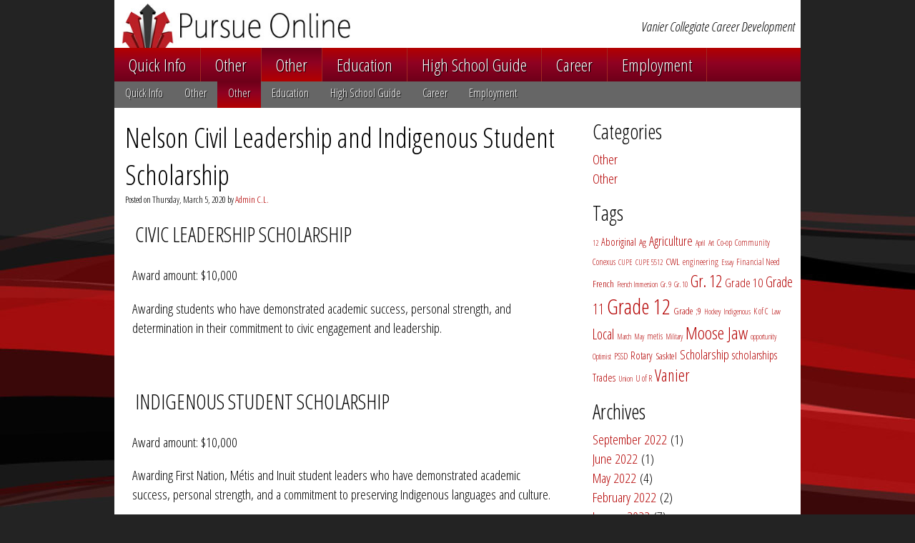

--- FILE ---
content_type: text/html; charset=UTF-8
request_url: https://pursueonline.htcsd.ca/nelson-civil-leadership-and-indigenous-student-scholarship/
body_size: 7854
content:
<!DOCTYPE html>
<html>
	<head>
		<title>
			Nelson Civil Leadership and Indigenous Student Scholarship &#8211; Pursue Online		</title>
		<link rel="icon" type="image/png" href="https://pursueonline.htcsd.ca/wp-content/themes/pursueonline/images/favicon.png">
		<meta charset="UTF-8">
		<meta name="viewport" content="width=device-width, initial-scale=1, maximum-scale=1">
		<meta name='robots' content='max-image-preview:large' />
	<style>img:is([sizes="auto" i], [sizes^="auto," i]) { contain-intrinsic-size: 3000px 1500px }</style>
	<link rel='dns-prefetch' href='//fonts.googleapis.com' />
<link rel="alternate" type="application/rss+xml" title="Pursue Online &raquo; Nelson Civil Leadership and Indigenous Student Scholarship Comments Feed" href="https://pursueonline.htcsd.ca/nelson-civil-leadership-and-indigenous-student-scholarship/feed/" />
<script type="text/javascript">
/* <![CDATA[ */
window._wpemojiSettings = {"baseUrl":"https:\/\/s.w.org\/images\/core\/emoji\/16.0.1\/72x72\/","ext":".png","svgUrl":"https:\/\/s.w.org\/images\/core\/emoji\/16.0.1\/svg\/","svgExt":".svg","source":{"concatemoji":"https:\/\/pursueonline.htcsd.ca\/wp-includes\/js\/wp-emoji-release.min.js?ver=6.8.3"}};
/*! This file is auto-generated */
!function(s,n){var o,i,e;function c(e){try{var t={supportTests:e,timestamp:(new Date).valueOf()};sessionStorage.setItem(o,JSON.stringify(t))}catch(e){}}function p(e,t,n){e.clearRect(0,0,e.canvas.width,e.canvas.height),e.fillText(t,0,0);var t=new Uint32Array(e.getImageData(0,0,e.canvas.width,e.canvas.height).data),a=(e.clearRect(0,0,e.canvas.width,e.canvas.height),e.fillText(n,0,0),new Uint32Array(e.getImageData(0,0,e.canvas.width,e.canvas.height).data));return t.every(function(e,t){return e===a[t]})}function u(e,t){e.clearRect(0,0,e.canvas.width,e.canvas.height),e.fillText(t,0,0);for(var n=e.getImageData(16,16,1,1),a=0;a<n.data.length;a++)if(0!==n.data[a])return!1;return!0}function f(e,t,n,a){switch(t){case"flag":return n(e,"\ud83c\udff3\ufe0f\u200d\u26a7\ufe0f","\ud83c\udff3\ufe0f\u200b\u26a7\ufe0f")?!1:!n(e,"\ud83c\udde8\ud83c\uddf6","\ud83c\udde8\u200b\ud83c\uddf6")&&!n(e,"\ud83c\udff4\udb40\udc67\udb40\udc62\udb40\udc65\udb40\udc6e\udb40\udc67\udb40\udc7f","\ud83c\udff4\u200b\udb40\udc67\u200b\udb40\udc62\u200b\udb40\udc65\u200b\udb40\udc6e\u200b\udb40\udc67\u200b\udb40\udc7f");case"emoji":return!a(e,"\ud83e\udedf")}return!1}function g(e,t,n,a){var r="undefined"!=typeof WorkerGlobalScope&&self instanceof WorkerGlobalScope?new OffscreenCanvas(300,150):s.createElement("canvas"),o=r.getContext("2d",{willReadFrequently:!0}),i=(o.textBaseline="top",o.font="600 32px Arial",{});return e.forEach(function(e){i[e]=t(o,e,n,a)}),i}function t(e){var t=s.createElement("script");t.src=e,t.defer=!0,s.head.appendChild(t)}"undefined"!=typeof Promise&&(o="wpEmojiSettingsSupports",i=["flag","emoji"],n.supports={everything:!0,everythingExceptFlag:!0},e=new Promise(function(e){s.addEventListener("DOMContentLoaded",e,{once:!0})}),new Promise(function(t){var n=function(){try{var e=JSON.parse(sessionStorage.getItem(o));if("object"==typeof e&&"number"==typeof e.timestamp&&(new Date).valueOf()<e.timestamp+604800&&"object"==typeof e.supportTests)return e.supportTests}catch(e){}return null}();if(!n){if("undefined"!=typeof Worker&&"undefined"!=typeof OffscreenCanvas&&"undefined"!=typeof URL&&URL.createObjectURL&&"undefined"!=typeof Blob)try{var e="postMessage("+g.toString()+"("+[JSON.stringify(i),f.toString(),p.toString(),u.toString()].join(",")+"));",a=new Blob([e],{type:"text/javascript"}),r=new Worker(URL.createObjectURL(a),{name:"wpTestEmojiSupports"});return void(r.onmessage=function(e){c(n=e.data),r.terminate(),t(n)})}catch(e){}c(n=g(i,f,p,u))}t(n)}).then(function(e){for(var t in e)n.supports[t]=e[t],n.supports.everything=n.supports.everything&&n.supports[t],"flag"!==t&&(n.supports.everythingExceptFlag=n.supports.everythingExceptFlag&&n.supports[t]);n.supports.everythingExceptFlag=n.supports.everythingExceptFlag&&!n.supports.flag,n.DOMReady=!1,n.readyCallback=function(){n.DOMReady=!0}}).then(function(){return e}).then(function(){var e;n.supports.everything||(n.readyCallback(),(e=n.source||{}).concatemoji?t(e.concatemoji):e.wpemoji&&e.twemoji&&(t(e.twemoji),t(e.wpemoji)))}))}((window,document),window._wpemojiSettings);
/* ]]> */
</script>
<style id='wp-emoji-styles-inline-css' type='text/css'>

	img.wp-smiley, img.emoji {
		display: inline !important;
		border: none !important;
		box-shadow: none !important;
		height: 1em !important;
		width: 1em !important;
		margin: 0 0.07em !important;
		vertical-align: -0.1em !important;
		background: none !important;
		padding: 0 !important;
	}
</style>
<link rel='stylesheet' id='wp-block-library-css' href='https://pursueonline.htcsd.ca/wp-includes/css/dist/block-library/style.min.css?ver=6.8.3' type='text/css' media='all' />
<style id='classic-theme-styles-inline-css' type='text/css'>
/*! This file is auto-generated */
.wp-block-button__link{color:#fff;background-color:#32373c;border-radius:9999px;box-shadow:none;text-decoration:none;padding:calc(.667em + 2px) calc(1.333em + 2px);font-size:1.125em}.wp-block-file__button{background:#32373c;color:#fff;text-decoration:none}
</style>
<style id='global-styles-inline-css' type='text/css'>
:root{--wp--preset--aspect-ratio--square: 1;--wp--preset--aspect-ratio--4-3: 4/3;--wp--preset--aspect-ratio--3-4: 3/4;--wp--preset--aspect-ratio--3-2: 3/2;--wp--preset--aspect-ratio--2-3: 2/3;--wp--preset--aspect-ratio--16-9: 16/9;--wp--preset--aspect-ratio--9-16: 9/16;--wp--preset--color--black: #000000;--wp--preset--color--cyan-bluish-gray: #abb8c3;--wp--preset--color--white: #ffffff;--wp--preset--color--pale-pink: #f78da7;--wp--preset--color--vivid-red: #cf2e2e;--wp--preset--color--luminous-vivid-orange: #ff6900;--wp--preset--color--luminous-vivid-amber: #fcb900;--wp--preset--color--light-green-cyan: #7bdcb5;--wp--preset--color--vivid-green-cyan: #00d084;--wp--preset--color--pale-cyan-blue: #8ed1fc;--wp--preset--color--vivid-cyan-blue: #0693e3;--wp--preset--color--vivid-purple: #9b51e0;--wp--preset--gradient--vivid-cyan-blue-to-vivid-purple: linear-gradient(135deg,rgba(6,147,227,1) 0%,rgb(155,81,224) 100%);--wp--preset--gradient--light-green-cyan-to-vivid-green-cyan: linear-gradient(135deg,rgb(122,220,180) 0%,rgb(0,208,130) 100%);--wp--preset--gradient--luminous-vivid-amber-to-luminous-vivid-orange: linear-gradient(135deg,rgba(252,185,0,1) 0%,rgba(255,105,0,1) 100%);--wp--preset--gradient--luminous-vivid-orange-to-vivid-red: linear-gradient(135deg,rgba(255,105,0,1) 0%,rgb(207,46,46) 100%);--wp--preset--gradient--very-light-gray-to-cyan-bluish-gray: linear-gradient(135deg,rgb(238,238,238) 0%,rgb(169,184,195) 100%);--wp--preset--gradient--cool-to-warm-spectrum: linear-gradient(135deg,rgb(74,234,220) 0%,rgb(151,120,209) 20%,rgb(207,42,186) 40%,rgb(238,44,130) 60%,rgb(251,105,98) 80%,rgb(254,248,76) 100%);--wp--preset--gradient--blush-light-purple: linear-gradient(135deg,rgb(255,206,236) 0%,rgb(152,150,240) 100%);--wp--preset--gradient--blush-bordeaux: linear-gradient(135deg,rgb(254,205,165) 0%,rgb(254,45,45) 50%,rgb(107,0,62) 100%);--wp--preset--gradient--luminous-dusk: linear-gradient(135deg,rgb(255,203,112) 0%,rgb(199,81,192) 50%,rgb(65,88,208) 100%);--wp--preset--gradient--pale-ocean: linear-gradient(135deg,rgb(255,245,203) 0%,rgb(182,227,212) 50%,rgb(51,167,181) 100%);--wp--preset--gradient--electric-grass: linear-gradient(135deg,rgb(202,248,128) 0%,rgb(113,206,126) 100%);--wp--preset--gradient--midnight: linear-gradient(135deg,rgb(2,3,129) 0%,rgb(40,116,252) 100%);--wp--preset--font-size--small: 13px;--wp--preset--font-size--medium: 20px;--wp--preset--font-size--large: 36px;--wp--preset--font-size--x-large: 42px;--wp--preset--spacing--20: 0.44rem;--wp--preset--spacing--30: 0.67rem;--wp--preset--spacing--40: 1rem;--wp--preset--spacing--50: 1.5rem;--wp--preset--spacing--60: 2.25rem;--wp--preset--spacing--70: 3.38rem;--wp--preset--spacing--80: 5.06rem;--wp--preset--shadow--natural: 6px 6px 9px rgba(0, 0, 0, 0.2);--wp--preset--shadow--deep: 12px 12px 50px rgba(0, 0, 0, 0.4);--wp--preset--shadow--sharp: 6px 6px 0px rgba(0, 0, 0, 0.2);--wp--preset--shadow--outlined: 6px 6px 0px -3px rgba(255, 255, 255, 1), 6px 6px rgba(0, 0, 0, 1);--wp--preset--shadow--crisp: 6px 6px 0px rgba(0, 0, 0, 1);}:where(.is-layout-flex){gap: 0.5em;}:where(.is-layout-grid){gap: 0.5em;}body .is-layout-flex{display: flex;}.is-layout-flex{flex-wrap: wrap;align-items: center;}.is-layout-flex > :is(*, div){margin: 0;}body .is-layout-grid{display: grid;}.is-layout-grid > :is(*, div){margin: 0;}:where(.wp-block-columns.is-layout-flex){gap: 2em;}:where(.wp-block-columns.is-layout-grid){gap: 2em;}:where(.wp-block-post-template.is-layout-flex){gap: 1.25em;}:where(.wp-block-post-template.is-layout-grid){gap: 1.25em;}.has-black-color{color: var(--wp--preset--color--black) !important;}.has-cyan-bluish-gray-color{color: var(--wp--preset--color--cyan-bluish-gray) !important;}.has-white-color{color: var(--wp--preset--color--white) !important;}.has-pale-pink-color{color: var(--wp--preset--color--pale-pink) !important;}.has-vivid-red-color{color: var(--wp--preset--color--vivid-red) !important;}.has-luminous-vivid-orange-color{color: var(--wp--preset--color--luminous-vivid-orange) !important;}.has-luminous-vivid-amber-color{color: var(--wp--preset--color--luminous-vivid-amber) !important;}.has-light-green-cyan-color{color: var(--wp--preset--color--light-green-cyan) !important;}.has-vivid-green-cyan-color{color: var(--wp--preset--color--vivid-green-cyan) !important;}.has-pale-cyan-blue-color{color: var(--wp--preset--color--pale-cyan-blue) !important;}.has-vivid-cyan-blue-color{color: var(--wp--preset--color--vivid-cyan-blue) !important;}.has-vivid-purple-color{color: var(--wp--preset--color--vivid-purple) !important;}.has-black-background-color{background-color: var(--wp--preset--color--black) !important;}.has-cyan-bluish-gray-background-color{background-color: var(--wp--preset--color--cyan-bluish-gray) !important;}.has-white-background-color{background-color: var(--wp--preset--color--white) !important;}.has-pale-pink-background-color{background-color: var(--wp--preset--color--pale-pink) !important;}.has-vivid-red-background-color{background-color: var(--wp--preset--color--vivid-red) !important;}.has-luminous-vivid-orange-background-color{background-color: var(--wp--preset--color--luminous-vivid-orange) !important;}.has-luminous-vivid-amber-background-color{background-color: var(--wp--preset--color--luminous-vivid-amber) !important;}.has-light-green-cyan-background-color{background-color: var(--wp--preset--color--light-green-cyan) !important;}.has-vivid-green-cyan-background-color{background-color: var(--wp--preset--color--vivid-green-cyan) !important;}.has-pale-cyan-blue-background-color{background-color: var(--wp--preset--color--pale-cyan-blue) !important;}.has-vivid-cyan-blue-background-color{background-color: var(--wp--preset--color--vivid-cyan-blue) !important;}.has-vivid-purple-background-color{background-color: var(--wp--preset--color--vivid-purple) !important;}.has-black-border-color{border-color: var(--wp--preset--color--black) !important;}.has-cyan-bluish-gray-border-color{border-color: var(--wp--preset--color--cyan-bluish-gray) !important;}.has-white-border-color{border-color: var(--wp--preset--color--white) !important;}.has-pale-pink-border-color{border-color: var(--wp--preset--color--pale-pink) !important;}.has-vivid-red-border-color{border-color: var(--wp--preset--color--vivid-red) !important;}.has-luminous-vivid-orange-border-color{border-color: var(--wp--preset--color--luminous-vivid-orange) !important;}.has-luminous-vivid-amber-border-color{border-color: var(--wp--preset--color--luminous-vivid-amber) !important;}.has-light-green-cyan-border-color{border-color: var(--wp--preset--color--light-green-cyan) !important;}.has-vivid-green-cyan-border-color{border-color: var(--wp--preset--color--vivid-green-cyan) !important;}.has-pale-cyan-blue-border-color{border-color: var(--wp--preset--color--pale-cyan-blue) !important;}.has-vivid-cyan-blue-border-color{border-color: var(--wp--preset--color--vivid-cyan-blue) !important;}.has-vivid-purple-border-color{border-color: var(--wp--preset--color--vivid-purple) !important;}.has-vivid-cyan-blue-to-vivid-purple-gradient-background{background: var(--wp--preset--gradient--vivid-cyan-blue-to-vivid-purple) !important;}.has-light-green-cyan-to-vivid-green-cyan-gradient-background{background: var(--wp--preset--gradient--light-green-cyan-to-vivid-green-cyan) !important;}.has-luminous-vivid-amber-to-luminous-vivid-orange-gradient-background{background: var(--wp--preset--gradient--luminous-vivid-amber-to-luminous-vivid-orange) !important;}.has-luminous-vivid-orange-to-vivid-red-gradient-background{background: var(--wp--preset--gradient--luminous-vivid-orange-to-vivid-red) !important;}.has-very-light-gray-to-cyan-bluish-gray-gradient-background{background: var(--wp--preset--gradient--very-light-gray-to-cyan-bluish-gray) !important;}.has-cool-to-warm-spectrum-gradient-background{background: var(--wp--preset--gradient--cool-to-warm-spectrum) !important;}.has-blush-light-purple-gradient-background{background: var(--wp--preset--gradient--blush-light-purple) !important;}.has-blush-bordeaux-gradient-background{background: var(--wp--preset--gradient--blush-bordeaux) !important;}.has-luminous-dusk-gradient-background{background: var(--wp--preset--gradient--luminous-dusk) !important;}.has-pale-ocean-gradient-background{background: var(--wp--preset--gradient--pale-ocean) !important;}.has-electric-grass-gradient-background{background: var(--wp--preset--gradient--electric-grass) !important;}.has-midnight-gradient-background{background: var(--wp--preset--gradient--midnight) !important;}.has-small-font-size{font-size: var(--wp--preset--font-size--small) !important;}.has-medium-font-size{font-size: var(--wp--preset--font-size--medium) !important;}.has-large-font-size{font-size: var(--wp--preset--font-size--large) !important;}.has-x-large-font-size{font-size: var(--wp--preset--font-size--x-large) !important;}
:where(.wp-block-post-template.is-layout-flex){gap: 1.25em;}:where(.wp-block-post-template.is-layout-grid){gap: 1.25em;}
:where(.wp-block-columns.is-layout-flex){gap: 2em;}:where(.wp-block-columns.is-layout-grid){gap: 2em;}
:root :where(.wp-block-pullquote){font-size: 1.5em;line-height: 1.6;}
</style>
<link rel='stylesheet' id='normalize-css' href='https://pursueonline.htcsd.ca/wp-content/themes/pursueonline/css/normalize.css?ver=6.8.3' type='text/css' media='all' />
<link rel='stylesheet' id='googlefonts-css' href='https://fonts.googleapis.com/css?family=Open+Sans+Condensed%3A300%2C700%2C300italic&#038;ver=6.8.3' type='text/css' media='all' />
<link rel='stylesheet' id='main-css' href='https://pursueonline.htcsd.ca/wp-content/themes/pursueonline/style.css?ver=6.8.3' type='text/css' media='all' />
<script type="text/javascript" src="https://pursueonline.htcsd.ca/wp-includes/js/jquery/jquery.min.js?ver=3.7.1" id="jquery-core-js"></script>
<script type="text/javascript" src="https://pursueonline.htcsd.ca/wp-includes/js/jquery/jquery-migrate.min.js?ver=3.4.1" id="jquery-migrate-js"></script>
<script type="text/javascript" src="https://pursueonline.htcsd.ca/wp-content/themes/pursueonline/js/jquery.menutoggle.js?ver=1.0" id="jquerymenutoggle-js"></script>
<link rel="https://api.w.org/" href="https://pursueonline.htcsd.ca/wp-json/" /><link rel="alternate" title="JSON" type="application/json" href="https://pursueonline.htcsd.ca/wp-json/wp/v2/posts/5336" /><link rel="EditURI" type="application/rsd+xml" title="RSD" href="https://pursueonline.htcsd.ca/xmlrpc.php?rsd" />
<meta name="generator" content="WordPress 6.8.3" />
<link rel="canonical" href="https://pursueonline.htcsd.ca/nelson-civil-leadership-and-indigenous-student-scholarship/" />
<link rel='shortlink' href='https://pursueonline.htcsd.ca/?p=5336' />
<link rel="alternate" title="oEmbed (JSON)" type="application/json+oembed" href="https://pursueonline.htcsd.ca/wp-json/oembed/1.0/embed?url=https%3A%2F%2Fpursueonline.htcsd.ca%2Fnelson-civil-leadership-and-indigenous-student-scholarship%2F" />
<link rel="alternate" title="oEmbed (XML)" type="text/xml+oembed" href="https://pursueonline.htcsd.ca/wp-json/oembed/1.0/embed?url=https%3A%2F%2Fpursueonline.htcsd.ca%2Fnelson-civil-leadership-and-indigenous-student-scholarship%2F&#038;format=xml" />
		<style type="text/css" id="wp-custom-css">
			/*
You can add your own CSS here.

Click the help icon above to learn more.
*/
		</style>
				<!--[if lt IE 9]>
			<link rel="stylesheet" type="text/css" media="all" href="https://pursueonline.htcsd.ca/wp-content/themes/pursueonline/css/style-ie.css"/>
		<![endif]-->
	</head>
	<body>
		<header>
			<div id="header">
				<div class="title_area">
					<a id="header_logo" href="https://pursueonline.htcsd.ca">Pursue Online</a>
				</div>
				<div class="slogan">
					<p><em>Vanier Collegiate Career Development</em></p>
				</div>
				<div style="clear:both;"></div>
				<div class="menu_button">
					<a href="#" id="menu_button">Menu</a>
				</div>
				<div id="menu_container" class="menu-pursue-online-main-navigation-container"><ul id="main_menu" class="main_menu"><li id="menu-item-3471" class="menu-item menu-item-type-post_type menu-item-object-page menu-item-3471"><a href="https://pursueonline.htcsd.ca/quick-info/">Quick Info</a></li>
<li id="menu-item-3406" class="menu-item menu-item-type-taxonomy menu-item-object-category menu-item-3406"><a href="https://pursueonline.htcsd.ca/category/events/">Other</a></li>
<li id="menu-item-3407" class="menu-item menu-item-type-taxonomy menu-item-object-category current-post-ancestor current-menu-parent current-post-parent menu-item-3407"><a href="https://pursueonline.htcsd.ca/category/scholarships/">Other</a></li>
<li id="menu-item-3385" class="menu-item menu-item-type-post_type menu-item-object-page menu-item-3385"><a href="https://pursueonline.htcsd.ca/education-2/">Education</a></li>
<li id="menu-item-3372" class="menu-item menu-item-type-post_type menu-item-object-page menu-item-3372"><a href="https://pursueonline.htcsd.ca/high-school-guide/">High School Guide</a></li>
<li id="menu-item-3379" class="menu-item menu-item-type-post_type menu-item-object-page menu-item-3379"><a href="https://pursueonline.htcsd.ca/career-2/">Career</a></li>
<li id="menu-item-3397" class="menu-item menu-item-type-post_type menu-item-object-page menu-item-3397"><a href="https://pursueonline.htcsd.ca/employment/">Employment</a></li>
</ul></div>				
				<div style="clear:both"></div>
				
				<div class="submenu_container"><ul id="menu-pursue-online-main-navigation" class="submenu"><li class="menu-item menu-item-type-post_type menu-item-object-page menu-item-3471"><a href="https://pursueonline.htcsd.ca/quick-info/">Quick Info</a></li>
<li class="menu-item menu-item-type-taxonomy menu-item-object-category menu-item-3406"><a href="https://pursueonline.htcsd.ca/category/events/">Other</a></li>
<li class="menu-item menu-item-type-taxonomy menu-item-object-category current-post-ancestor current-menu-parent current-post-parent menu-item-3407"><a href="https://pursueonline.htcsd.ca/category/scholarships/">Other</a></li>
<li class="menu-item menu-item-type-post_type menu-item-object-page menu-item-3385"><a href="https://pursueonline.htcsd.ca/education-2/">Education</a></li>
<li class="menu-item menu-item-type-post_type menu-item-object-page menu-item-3372"><a href="https://pursueonline.htcsd.ca/high-school-guide/">High School Guide</a></li>
<li class="menu-item menu-item-type-post_type menu-item-object-page menu-item-3379"><a href="https://pursueonline.htcsd.ca/career-2/">Career</a></li>
<li class="menu-item menu-item-type-post_type menu-item-object-page menu-item-3397"><a href="https://pursueonline.htcsd.ca/employment/">Employment</a></li>
</ul></div>			
			</div>
		</header>
		<div id="wrapper">
			
					
			<section id="main_content">
	<div class="blog_posts_container">
					
			<h1 class="post_title"><a href="https://pursueonline.htcsd.ca/nelson-civil-leadership-and-indigenous-student-scholarship/">Nelson Civil Leadership and Indigenous Student Scholarship</a></h1>
			<h6 class="post_info">Posted on Thursday, March 5, 2020 by <a href="https://pursueonline.htcsd.ca/author/christa-lapointe/">Admin C.L.</a></h6>
			<div class="post_content"><h2 class="text-uppercase">CIVIC LEADERSHIP SCHOLARSHIP</h2>
<p>Award amount: $10,000</p>
<p>Awarding students who have demonstrated academic success, personal strength, and determination in their commitment to civic engagement and leadership.</p>
<p>&nbsp;</p>
<h2 class="text-uppercase">INDIGENOUS STUDENT SCHOLARSHIP</h2>
<p>Award amount: $10,000</p>
<p>Awarding First Nation, Métis and Inuit student leaders who have demonstrated academic success, personal strength, and a commitment to preserving Indigenous languages and culture.</p>
<p>&nbsp;</p>
<p>Nelson Education’s mission is to enable the success of Canadian students. We recognize students who are committed to continued civic engagement and leadership. If you are one of these leaders, you have an opportunity to receive one of three <strong>$5000</strong> scholarships!</p>
<p><strong>All Applicants</strong></p>
<ul>
<li>Completed online application form</li>
<li>500–750 word essay detailing your civic leadership activities</li>
<li>Minimum 75% average in final year of high school</li>
<li>A reference letter from a high school teacher</li>
</ul>
<p><strong>Finalists</strong></p>
<ul>
<li>High school transcripts</li>
<li>An additional reference letter from someone in your community</li>
<li>Letter of acceptance to a Canadian post-secondary program of study</li>
</ul>
<p><strong>Scholarship Recipients</strong></p>
<ul>
<li>Proof of tuition payment (first installment)</li>
</ul>
<p>Value:  3 x $5000</p>
<p>Site: <a href="https://www.nelson.com/scholarship/">https://www.nelson.com/scholarship/</a></p>
<p>Deadline:  June 30 (always check online)</p>
</div>
			<hr/>
		
			</div>
		
	<div class="blog_sidebar"><div class="sidebar_widget"><h2 class="rounded">Categories</h2>
			<ul>
					<li class="cat-item cat-item-1"><a href="https://pursueonline.htcsd.ca/category/scholarships/">Other</a>
</li>
	<li class="cat-item cat-item-18"><a href="https://pursueonline.htcsd.ca/category/events/">Other</a>
</li>
			</ul>

			</div><div class="sidebar_widget"><h2 class="rounded">Tags</h2><div class="tagcloud"><a href="https://pursueonline.htcsd.ca/tag/12/" class="tag-cloud-link tag-link-111 tag-link-position-1" style="font-size: 8pt;" aria-label="12 (2 items)">12</a>
<a href="https://pursueonline.htcsd.ca/tag/aboriginal/" class="tag-cloud-link tag-link-41 tag-link-position-2" style="font-size: 10.763157894737pt;" aria-label="Aboriginal (5 items)">Aboriginal</a>
<a href="https://pursueonline.htcsd.ca/tag/ag/" class="tag-cloud-link tag-link-82 tag-link-position-3" style="font-size: 10.026315789474pt;" aria-label="Ag (4 items)">Ag</a>
<a href="https://pursueonline.htcsd.ca/tag/agriculture/" class="tag-cloud-link tag-link-12 tag-link-position-4" style="font-size: 13.526315789474pt;" aria-label="Agriculture (11 items)">Agriculture</a>
<a href="https://pursueonline.htcsd.ca/tag/april/" class="tag-cloud-link tag-link-57 tag-link-position-5" style="font-size: 8pt;" aria-label="April (2 items)">April</a>
<a href="https://pursueonline.htcsd.ca/tag/art/" class="tag-cloud-link tag-link-59 tag-link-position-6" style="font-size: 8pt;" aria-label="Art (2 items)">Art</a>
<a href="https://pursueonline.htcsd.ca/tag/co-op/" class="tag-cloud-link tag-link-89 tag-link-position-7" style="font-size: 9.1052631578947pt;" aria-label="Co-op (3 items)">Co-op</a>
<a href="https://pursueonline.htcsd.ca/tag/community/" class="tag-cloud-link tag-link-10 tag-link-position-8" style="font-size: 9.1052631578947pt;" aria-label="Community (3 items)">Community</a>
<a href="https://pursueonline.htcsd.ca/tag/conexus/" class="tag-cloud-link tag-link-52 tag-link-position-9" style="font-size: 9.1052631578947pt;" aria-label="Conexus (3 items)">Conexus</a>
<a href="https://pursueonline.htcsd.ca/tag/cupe/" class="tag-cloud-link tag-link-93 tag-link-position-10" style="font-size: 8pt;" aria-label="CUPE (2 items)">CUPE</a>
<a href="https://pursueonline.htcsd.ca/tag/cupe-5512/" class="tag-cloud-link tag-link-43 tag-link-position-11" style="font-size: 8pt;" aria-label="CUPE 5512 (2 items)">CUPE 5512</a>
<a href="https://pursueonline.htcsd.ca/tag/cwl/" class="tag-cloud-link tag-link-39 tag-link-position-12" style="font-size: 10.026315789474pt;" aria-label="CWL (4 items)">CWL</a>
<a href="https://pursueonline.htcsd.ca/tag/engineering/" class="tag-cloud-link tag-link-7 tag-link-position-13" style="font-size: 9.1052631578947pt;" aria-label="engineering (3 items)">engineering</a>
<a href="https://pursueonline.htcsd.ca/tag/essay/" class="tag-cloud-link tag-link-78 tag-link-position-14" style="font-size: 8pt;" aria-label="Essay (2 items)">Essay</a>
<a href="https://pursueonline.htcsd.ca/tag/financial-need/" class="tag-cloud-link tag-link-77 tag-link-position-15" style="font-size: 9.1052631578947pt;" aria-label="Financial Need (3 items)">Financial Need</a>
<a href="https://pursueonline.htcsd.ca/tag/french/" class="tag-cloud-link tag-link-79 tag-link-position-16" style="font-size: 10.026315789474pt;" aria-label="French (4 items)">French</a>
<a href="https://pursueonline.htcsd.ca/tag/french-immersion/" class="tag-cloud-link tag-link-63 tag-link-position-17" style="font-size: 8pt;" aria-label="French Immersion (2 items)">French Immersion</a>
<a href="https://pursueonline.htcsd.ca/tag/gr-9/" class="tag-cloud-link tag-link-90 tag-link-position-18" style="font-size: 8pt;" aria-label="Gr. 9 (2 items)">Gr. 9</a>
<a href="https://pursueonline.htcsd.ca/tag/gr-10/" class="tag-cloud-link tag-link-91 tag-link-position-19" style="font-size: 8pt;" aria-label="Gr. 10 (2 items)">Gr. 10</a>
<a href="https://pursueonline.htcsd.ca/tag/gr-12/" class="tag-cloud-link tag-link-13 tag-link-position-20" style="font-size: 17.210526315789pt;" aria-label="Gr. 12 (29 items)">Gr. 12</a>
<a href="https://pursueonline.htcsd.ca/tag/grade-10/" class="tag-cloud-link tag-link-30 tag-link-position-21" style="font-size: 12.789473684211pt;" aria-label="Grade 10 (9 items)">Grade 10</a>
<a href="https://pursueonline.htcsd.ca/tag/grade-11/" class="tag-cloud-link tag-link-27 tag-link-position-22" style="font-size: 14.447368421053pt;" aria-label="Grade 11 (14 items)">Grade 11</a>
<a href="https://pursueonline.htcsd.ca/tag/grade-12/" class="tag-cloud-link tag-link-11 tag-link-position-23" style="font-size: 22pt;" aria-label="Grade 12 (98 items)">Grade 12</a>
<a href="https://pursueonline.htcsd.ca/tag/grade-9/" class="tag-cloud-link tag-link-40 tag-link-position-24" style="font-size: 10.026315789474pt;" aria-label="Grade ;9 (4 items)">Grade ;9</a>
<a href="https://pursueonline.htcsd.ca/tag/hockey/" class="tag-cloud-link tag-link-21 tag-link-position-25" style="font-size: 8pt;" aria-label="Hockey (2 items)">Hockey</a>
<a href="https://pursueonline.htcsd.ca/tag/indigenous/" class="tag-cloud-link tag-link-105 tag-link-position-26" style="font-size: 8pt;" aria-label="Indigenous (2 items)">Indigenous</a>
<a href="https://pursueonline.htcsd.ca/tag/k-of-c/" class="tag-cloud-link tag-link-94 tag-link-position-27" style="font-size: 9.1052631578947pt;" aria-label="K of C (3 items)">K of C</a>
<a href="https://pursueonline.htcsd.ca/tag/law/" class="tag-cloud-link tag-link-113 tag-link-position-28" style="font-size: 8pt;" aria-label="Law (2 items)">Law</a>
<a href="https://pursueonline.htcsd.ca/tag/local/" class="tag-cloud-link tag-link-51 tag-link-position-29" style="font-size: 14.631578947368pt;" aria-label="Local (15 items)">Local</a>
<a href="https://pursueonline.htcsd.ca/tag/march/" class="tag-cloud-link tag-link-50 tag-link-position-30" style="font-size: 8pt;" aria-label="March (2 items)">March</a>
<a href="https://pursueonline.htcsd.ca/tag/may/" class="tag-cloud-link tag-link-58 tag-link-position-31" style="font-size: 8pt;" aria-label="May (2 items)">May</a>
<a href="https://pursueonline.htcsd.ca/tag/metis/" class="tag-cloud-link tag-link-104 tag-link-position-32" style="font-size: 9.1052631578947pt;" aria-label="metis (3 items)">metis</a>
<a href="https://pursueonline.htcsd.ca/tag/military/" class="tag-cloud-link tag-link-85 tag-link-position-33" style="font-size: 8pt;" aria-label="Military (2 items)">Military</a>
<a href="https://pursueonline.htcsd.ca/tag/moose-jaw/" class="tag-cloud-link tag-link-9 tag-link-position-34" style="font-size: 18.223684210526pt;" aria-label="Moose Jaw (38 items)">Moose Jaw</a>
<a href="https://pursueonline.htcsd.ca/tag/opportunity/" class="tag-cloud-link tag-link-26 tag-link-position-35" style="font-size: 8pt;" aria-label="opportunity (2 items)">opportunity</a>
<a href="https://pursueonline.htcsd.ca/tag/optimist/" class="tag-cloud-link tag-link-97 tag-link-position-36" style="font-size: 8pt;" aria-label="Optimist (2 items)">Optimist</a>
<a href="https://pursueonline.htcsd.ca/tag/pssd/" class="tag-cloud-link tag-link-54 tag-link-position-37" style="font-size: 9.1052631578947pt;" aria-label="PSSD (3 items)">PSSD</a>
<a href="https://pursueonline.htcsd.ca/tag/rotary/" class="tag-cloud-link tag-link-96 tag-link-position-38" style="font-size: 10.763157894737pt;" aria-label="Rotary (5 items)">Rotary</a>
<a href="https://pursueonline.htcsd.ca/tag/sasktel/" class="tag-cloud-link tag-link-49 tag-link-position-39" style="font-size: 10.026315789474pt;" aria-label="Sasktel (4 items)">Sasktel</a>
<a href="https://pursueonline.htcsd.ca/tag/scholarship/" class="tag-cloud-link tag-link-14 tag-link-position-40" style="font-size: 13.526315789474pt;" aria-label="Scholarship (11 items)">Scholarship</a>
<a href="https://pursueonline.htcsd.ca/tag/scholarships-2/" class="tag-cloud-link tag-link-6 tag-link-position-41" style="font-size: 12.328947368421pt;" aria-label="scholarships (8 items)">scholarships</a>
<a href="https://pursueonline.htcsd.ca/tag/trades/" class="tag-cloud-link tag-link-23 tag-link-position-42" style="font-size: 10.763157894737pt;" aria-label="Trades (5 items)">Trades</a>
<a href="https://pursueonline.htcsd.ca/tag/union/" class="tag-cloud-link tag-link-68 tag-link-position-43" style="font-size: 8pt;" aria-label="Union (2 items)">Union</a>
<a href="https://pursueonline.htcsd.ca/tag/u-of-r/" class="tag-cloud-link tag-link-28 tag-link-position-44" style="font-size: 9.1052631578947pt;" aria-label="U of R (3 items)">U of R</a>
<a href="https://pursueonline.htcsd.ca/tag/vanier/" class="tag-cloud-link tag-link-62 tag-link-position-45" style="font-size: 17.302631578947pt;" aria-label="Vanier (30 items)">Vanier</a></div>
</div><div class="sidebar_widget"><h2 class="rounded">Archives</h2>
			<ul>
					<li><a href='https://pursueonline.htcsd.ca/2022/09/'>September 2022</a>&nbsp;(1)</li>
	<li><a href='https://pursueonline.htcsd.ca/2022/06/'>June 2022</a>&nbsp;(1)</li>
	<li><a href='https://pursueonline.htcsd.ca/2022/05/'>May 2022</a>&nbsp;(4)</li>
	<li><a href='https://pursueonline.htcsd.ca/2022/02/'>February 2022</a>&nbsp;(2)</li>
	<li><a href='https://pursueonline.htcsd.ca/2022/01/'>January 2022</a>&nbsp;(7)</li>
	<li><a href='https://pursueonline.htcsd.ca/2021/12/'>December 2021</a>&nbsp;(1)</li>
	<li><a href='https://pursueonline.htcsd.ca/2021/10/'>October 2021</a>&nbsp;(11)</li>
	<li><a href='https://pursueonline.htcsd.ca/2021/09/'>September 2021</a>&nbsp;(9)</li>
	<li><a href='https://pursueonline.htcsd.ca/2021/06/'>June 2021</a>&nbsp;(2)</li>
	<li><a href='https://pursueonline.htcsd.ca/2021/05/'>May 2021</a>&nbsp;(8)</li>
	<li><a href='https://pursueonline.htcsd.ca/2021/04/'>April 2021</a>&nbsp;(21)</li>
	<li><a href='https://pursueonline.htcsd.ca/2021/03/'>March 2021</a>&nbsp;(24)</li>
	<li><a href='https://pursueonline.htcsd.ca/2021/02/'>February 2021</a>&nbsp;(34)</li>
	<li><a href='https://pursueonline.htcsd.ca/2021/01/'>January 2021</a>&nbsp;(26)</li>
	<li><a href='https://pursueonline.htcsd.ca/2020/12/'>December 2020</a>&nbsp;(15)</li>
	<li><a href='https://pursueonline.htcsd.ca/2020/11/'>November 2020</a>&nbsp;(10)</li>
	<li><a href='https://pursueonline.htcsd.ca/2020/10/'>October 2020</a>&nbsp;(14)</li>
	<li><a href='https://pursueonline.htcsd.ca/2020/09/'>September 2020</a>&nbsp;(4)</li>
	<li><a href='https://pursueonline.htcsd.ca/2020/05/'>May 2020</a>&nbsp;(7)</li>
	<li><a href='https://pursueonline.htcsd.ca/2020/04/'>April 2020</a>&nbsp;(21)</li>
	<li><a href='https://pursueonline.htcsd.ca/2020/03/'>March 2020</a>&nbsp;(37)</li>
	<li><a href='https://pursueonline.htcsd.ca/2020/02/'>February 2020</a>&nbsp;(4)</li>
	<li><a href='https://pursueonline.htcsd.ca/2020/01/'>January 2020</a>&nbsp;(3)</li>
	<li><a href='https://pursueonline.htcsd.ca/2019/12/'>December 2019</a>&nbsp;(13)</li>
	<li><a href='https://pursueonline.htcsd.ca/2019/11/'>November 2019</a>&nbsp;(3)</li>
	<li><a href='https://pursueonline.htcsd.ca/2019/10/'>October 2019</a>&nbsp;(2)</li>
	<li><a href='https://pursueonline.htcsd.ca/2019/09/'>September 2019</a>&nbsp;(9)</li>
	<li><a href='https://pursueonline.htcsd.ca/2019/06/'>June 2019</a>&nbsp;(2)</li>
	<li><a href='https://pursueonline.htcsd.ca/2019/05/'>May 2019</a>&nbsp;(4)</li>
	<li><a href='https://pursueonline.htcsd.ca/2019/04/'>April 2019</a>&nbsp;(46)</li>
	<li><a href='https://pursueonline.htcsd.ca/2019/03/'>March 2019</a>&nbsp;(2)</li>
	<li><a href='https://pursueonline.htcsd.ca/2019/02/'>February 2019</a>&nbsp;(20)</li>
	<li><a href='https://pursueonline.htcsd.ca/2018/10/'>October 2018</a>&nbsp;(5)</li>
	<li><a href='https://pursueonline.htcsd.ca/2018/09/'>September 2018</a>&nbsp;(21)</li>
	<li><a href='https://pursueonline.htcsd.ca/2018/06/'>June 2018</a>&nbsp;(13)</li>
	<li><a href='https://pursueonline.htcsd.ca/2018/05/'>May 2018</a>&nbsp;(1)</li>
	<li><a href='https://pursueonline.htcsd.ca/2018/04/'>April 2018</a>&nbsp;(12)</li>
	<li><a href='https://pursueonline.htcsd.ca/2018/03/'>March 2018</a>&nbsp;(18)</li>
	<li><a href='https://pursueonline.htcsd.ca/2018/02/'>February 2018</a>&nbsp;(4)</li>
	<li><a href='https://pursueonline.htcsd.ca/2018/01/'>January 2018</a>&nbsp;(7)</li>
	<li><a href='https://pursueonline.htcsd.ca/2017/11/'>November 2017</a>&nbsp;(9)</li>
	<li><a href='https://pursueonline.htcsd.ca/2017/10/'>October 2017</a>&nbsp;(4)</li>
	<li><a href='https://pursueonline.htcsd.ca/2017/09/'>September 2017</a>&nbsp;(3)</li>
	<li><a href='https://pursueonline.htcsd.ca/2017/06/'>June 2017</a>&nbsp;(13)</li>
	<li><a href='https://pursueonline.htcsd.ca/2017/05/'>May 2017</a>&nbsp;(22)</li>
	<li><a href='https://pursueonline.htcsd.ca/2017/04/'>April 2017</a>&nbsp;(27)</li>
	<li><a href='https://pursueonline.htcsd.ca/2017/03/'>March 2017</a>&nbsp;(8)</li>
	<li><a href='https://pursueonline.htcsd.ca/2017/02/'>February 2017</a>&nbsp;(16)</li>
	<li><a href='https://pursueonline.htcsd.ca/2017/01/'>January 2017</a>&nbsp;(9)</li>
	<li><a href='https://pursueonline.htcsd.ca/2016/12/'>December 2016</a>&nbsp;(4)</li>
	<li><a href='https://pursueonline.htcsd.ca/2016/10/'>October 2016</a>&nbsp;(1)</li>
	<li><a href='https://pursueonline.htcsd.ca/2016/09/'>September 2016</a>&nbsp;(16)</li>
	<li><a href='https://pursueonline.htcsd.ca/2016/06/'>June 2016</a>&nbsp;(1)</li>
	<li><a href='https://pursueonline.htcsd.ca/2016/05/'>May 2016</a>&nbsp;(3)</li>
	<li><a href='https://pursueonline.htcsd.ca/2016/04/'>April 2016</a>&nbsp;(4)</li>
	<li><a href='https://pursueonline.htcsd.ca/2016/03/'>March 2016</a>&nbsp;(13)</li>
	<li><a href='https://pursueonline.htcsd.ca/2016/02/'>February 2016</a>&nbsp;(9)</li>
	<li><a href='https://pursueonline.htcsd.ca/2016/01/'>January 2016</a>&nbsp;(7)</li>
	<li><a href='https://pursueonline.htcsd.ca/2015/12/'>December 2015</a>&nbsp;(6)</li>
	<li><a href='https://pursueonline.htcsd.ca/2015/11/'>November 2015</a>&nbsp;(2)</li>
	<li><a href='https://pursueonline.htcsd.ca/2015/10/'>October 2015</a>&nbsp;(2)</li>
	<li><a href='https://pursueonline.htcsd.ca/2015/09/'>September 2015</a>&nbsp;(14)</li>
	<li><a href='https://pursueonline.htcsd.ca/2015/06/'>June 2015</a>&nbsp;(15)</li>
	<li><a href='https://pursueonline.htcsd.ca/2015/05/'>May 2015</a>&nbsp;(6)</li>
	<li><a href='https://pursueonline.htcsd.ca/2015/04/'>April 2015</a>&nbsp;(18)</li>
	<li><a href='https://pursueonline.htcsd.ca/2015/03/'>March 2015</a>&nbsp;(19)</li>
	<li><a href='https://pursueonline.htcsd.ca/2015/02/'>February 2015</a>&nbsp;(22)</li>
	<li><a href='https://pursueonline.htcsd.ca/2015/01/'>January 2015</a>&nbsp;(13)</li>
	<li><a href='https://pursueonline.htcsd.ca/2014/11/'>November 2014</a>&nbsp;(9)</li>
	<li><a href='https://pursueonline.htcsd.ca/2014/10/'>October 2014</a>&nbsp;(1)</li>
	<li><a href='https://pursueonline.htcsd.ca/2014/09/'>September 2014</a>&nbsp;(3)</li>
	<li><a href='https://pursueonline.htcsd.ca/2014/04/'>April 2014</a>&nbsp;(2)</li>
	<li><a href='https://pursueonline.htcsd.ca/2014/03/'>March 2014</a>&nbsp;(2)</li>
	<li><a href='https://pursueonline.htcsd.ca/2014/02/'>February 2014</a>&nbsp;(1)</li>
			</ul>

			</div></div>

			</section>
			<footer>
				<div id="footer">
										<div style="clear: both;"></div>
					<div class="theme_credits">
						<p>&copy; 2026 Holy Trinity Catholic School Division | Powered by <a href="http://fusiononline.ca" target="_blank">Fusion Online</a></p>
					</div>
					<script type="speculationrules">
{"prefetch":[{"source":"document","where":{"and":[{"href_matches":"\/*"},{"not":{"href_matches":["\/wp-*.php","\/wp-admin\/*","\/wp-content\/uploads\/*","\/wp-content\/*","\/wp-content\/plugins\/*","\/wp-content\/themes\/pursueonline\/*","\/*\\?(.+)"]}},{"not":{"selector_matches":"a[rel~=\"nofollow\"]"}},{"not":{"selector_matches":".no-prefetch, .no-prefetch a"}}]},"eagerness":"conservative"}]}
</script>
				</div>
			</footer>
		</div>
	</body>
</html>